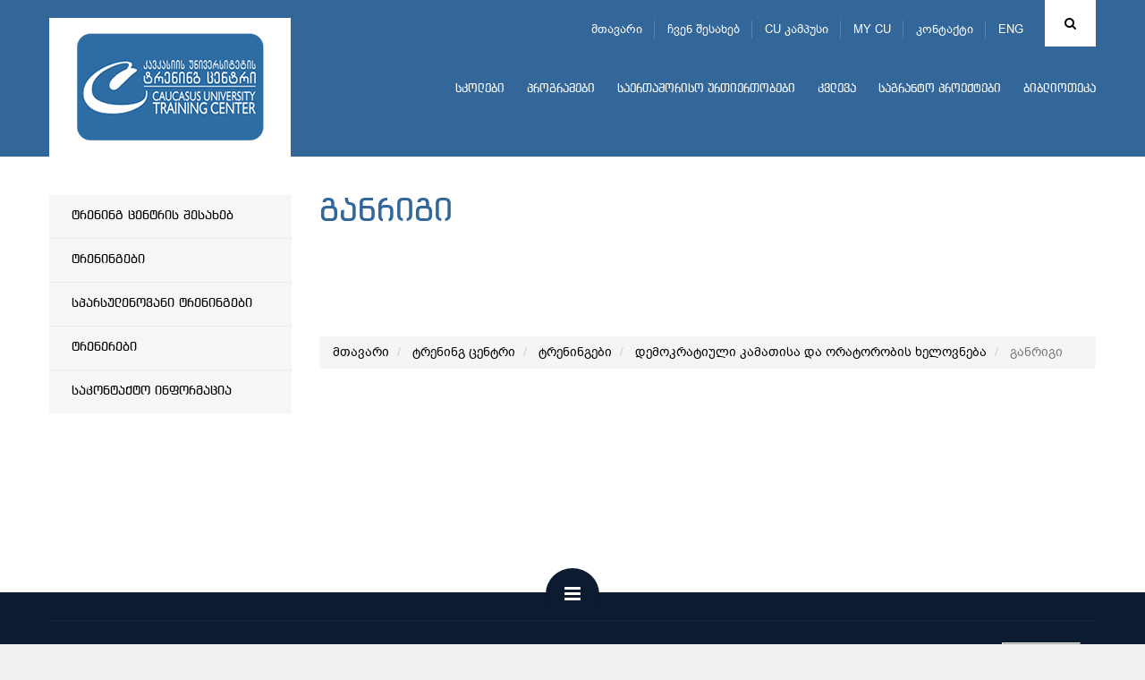

--- FILE ---
content_type: text/html; charset=UTF-8
request_url: https://cu.edu.ge/ka/training-center/trainings/art-democratic-argument-oratory/art-democratic-argument-oratory-schedule
body_size: 78663
content:
<!DOCTYPE html>
<html lang="ka">
<head>
<meta http-equiv="X-UA-Compatible" content="IE=edge">
<meta http-equiv="Content-Type" content="text/html; charset=utf-8">
<meta name="viewport" content="width=device-width, initial-scale=1">
<meta name="robots" content="index, follow">
<meta name="description" content="განრიგი">
<base href="https://cu.edu.ge/">
<meta property="og:url" content="https://cu.edu.ge/ka/training-center/trainings/art-democratic-argument-oratory/art-democratic-argument-oratory-schedule">
<meta property="og:type" content="Website">
<meta property="og:site_name" content="კავკასიის უნივერსიტეტი">
<meta property="og:title" content="განრიგი">
<meta property="og:description" content="განრიგი"/>
<meta property="og:image" content="https://cu.edu.ge/https://cu.edu.ge/assets/site/images/logo.png">
<meta property="og:image:height" content="">
<meta property="og:image:width" content="">
<title>განრიგი</title>
<link rel="canonical" href="https://cu.edu.ge/ka/training-center/trainings/art-democratic-argument-oratory/art-democratic-argument-oratory-schedule">
<link rel="alternate" hreflang="ka" href="https://cu.edu.ge/ka/training-center/trainings/art-democratic-argument-oratory/art-democratic-argument-oratory-schedule">
<link rel="alternate" hreflang="en" href="https://cu.edu.ge/en/training-center/trainings/art-democratic-argument-oratory/art-democratic-argument-oratory-schedule">
<link rel="shortcut icon" href="https://cu.edu.ge/assets/site/images/favicon.ico">
<link rel="stylesheet" href="https://cu.edu.ge/assets/site/css/bootstrap/bootstrap.min.css">
<link rel="stylesheet" media="all" href="https://cu.edu.ge/assets/site/css/general.css">
<link rel="stylesheet" media="all" href="https://cu.edu.ge/assets/site/css/ka.css?v=1">
<link rel="stylesheet" href="https://maxcdn.bootstrapcdn.com/font-awesome/4.6.3/css/font-awesome.min.css">
<link rel="stylesheet" href="https://cu.edu.ge/assets/js/fancybox/jquery.fancybox.css">
<script src="https://cu.edu.ge/assets/js/jquery-1.11.3.min.js"></script>
<!-- use jssor.slider.debug.js instead for debug -->
<script src="https://cu.edu.ge/assets/site/js/jssor/jssor.slider.debug.js"></script>
<!-- HTML5 Shim and Respond.js IE8 support of HTML5 elements and media queries -->
<!-- WARNING: Respond.js doesn't work if you view the page via file:// -->
<!--[if lt IE 9]>
    <script src="https://oss.maxcdn.com/html5shiv/3.7.2/html5shiv.min.js"></script>
    <script src="https://oss.maxcdn.com/respond/1.4.2/respond.min.js"></script>
<![endif]-->
<script src="https://cu.edu.ge/assets/site/js/jssor/jssor.slider.min.js"></script>
<!-- <script src="https://cu.edu.ge/assets/site/js/jssor/jssor.ctrl3.js"></script> -->
<script src="https://cu.edu.ge/assets/site/js/jquery.nicescroll.min.js"></script>
<script>
  (function(i,s,o,g,r,a,m){i['GoogleAnalyticsObject']=r;i[r]=i[r]||function(){
  (i[r].q=i[r].q||[]).push(arguments)},i[r].l=1*new Date();a=s.createElement(o),
  m=s.getElementsByTagName(o)[0];a.async=1;a.src=g;m.parentNode.insertBefore(a,m)
  })(window,document,'script','https://www.google-analytics.com/analytics.js','ga');

  ga('create', 'UA-19361255-1', 'auto');
  ga('send', 'pageview');

</script>
<!-- Google Tag Manager -->
<script>
(function(w,d,s,l,i){w[l]=w[l]||[];w[l].push({'gtm.start':
new Date().getTime(),event:'gtm.js'});var f=d.getElementsByTagName(s)[0],
j=d.createElement(s),dl=l!='dataLayer'?'&l='+l:'';j.async=true;j.src=
'https://www.googletagmanager.com/gtm.js?id='+i+dl;f.parentNode.insertBefore(j,f);
})(window,document,'script','dataLayer','GTM-598BW32');
</script>
<!-- End Google Tag Manager -->  
</head>
<body>
<!-- Google Tag Manager (noscript) -->
<noscript>
    <iframe src="https://www.googletagmanager.com/ns.html?id=GTM-598BW32" height="0" width="0" style="display:none;visibility:hidden"></iframe>
</noscript>
<!-- End Google Tag Manager (noscript) -->
    
<div id="root">
    <!-- LEFT MENU -->
<div id="left-menu" class="pull-left">
    <div class="menu">
        მენიუ
    </div>
    <ul class="">
        <li><a href="https://cu.edu.ge/ka">მთავარი</a></li>
        <li><a href="https://cu.edu.ge/ka/about-us">ჩვენ შესახებ</a></li>
        <li><a href="https://cu.edu.ge/ka/cu-campus-tour">CU კამპუსი</a></li>
        <li><a href="https://programs.cu.edu.ge/cu/login" target="_blanck">MY CU</a></li>
        <li><a href="https://cu.edu.ge/ka/contact">კონტაქტი</a></li>
    </ul>

    <ul class="nav navbar-nav">
        <li>
        <a href="https://cu.edu.ge/ka/schoolss">სკოლები</a>
        <div class="line"></div>
            </li>
        <li>
        <a href="https://cu.edu.ge/ka/programs">პროგრამები</a>
        <div class="line"></div>
            </li>
        <li>
        <a href="https://cu.edu.ge/ka/international-relations">საერთაშორისო ურთიერთობები</a>
        <div class="line"></div>
            </li>
        <li>
        <a href="https://cu.edu.ge/ka/survey">კვლევა</a>
        <div class="line"></div>
            </li>
        <li>
        <a href="https://cu.edu.ge/ka/grant-projects">საგრანტო პროექტები</a>
        <div class="line"></div>
            </li>
        <li>
        <a href="https://cu.edu.ge/library/library-page">ბიბლიოთეკა</a>
        <div class="line"></div>
            </li>
    </ul></div>
<!-- LEFT MENU END -->
<div id="search-block" class="collapse">
    <div class="container">
        <form action="https://cu.edu.ge/ka/search" method="get">
            <div class="input-group">
                <span class="input-group-btn">
                    <button id="search-btn" type="submit"></button>
                </span>
                <input type="text" name="q" id="search-input" class="form-control" placeholder="ძიება" data-trans="search">
            </div>
        </form>
    </div>
</div>
<!-- SEARCH END -->
<!-- header page -->
<a id="left-menu-toggle" nohref="#">
    <span class="bar1"></span>
    <span class="bar2"></span>
    <span class="bar3"></span>
</a>
<header id="header"  style="background-color:#336699"
        >
        <div class="header-top" >
        <div class="container">
            <div id="logo" class="pull-left">
                <a href="https://cu.edu.ge/ka"><img src="https://cu.edu.ge//files/logo/logo.png"></a>
            </div>
            <div class="brand-logo left">
                                    <a class="school-logo"
                       href="https://cu.edu.ge/ka">
                         <img
                                src="https://cu.edu.ge//files/logo/treining-logo.png"
                                class="img-responsive">                     </a>
                            </div>
            <div class="rtext right">
                <div id="top-menu">
                                            <div id="search" class="right ">
                            <a href="#search-block" id="search-toggle" class="fa fa-search cursor-pointer" data-toggle="collapse"></a>
                        </div>
                    

                                                    <div id="lang" class="right">
                                <ul>
                                                                            <li style="display:none">
                                            <a href="https://cu.edu.ge/ka/training-center/trainings/art-democratic-argument-oratory/art-democratic-argument-oratory-schedule">
                                                ENG
                                            </a>
                                        <!-- <ul>
                                                                                        <li style="display:none">
                                              <a href="https://cu.edu.ge/ka/training-center/trainings/art-democratic-argument-oratory/art-democratic-argument-oratory-schedule">EN</a>
                                            </li>
                                                                                        <li>
                                              <a href="https://cu.edu.ge/en/training-center/trainings/art-democratic-argument-oratory/art-democratic-argument-oratory-schedule">EN</a>
                                            </li>
                                                                                  </ul> -->
                                        </li>
                                                                            <li>
                                            <a href="https://cu.edu.ge/en/training-center/trainings/art-democratic-argument-oratory/art-democratic-argument-oratory-schedule">
                                                ENG
                                            </a>
                                        <!-- <ul>
                                                                                        <li style="display:none">
                                              <a href="https://cu.edu.ge/ka/training-center/trainings/art-democratic-argument-oratory/art-democratic-argument-oratory-schedule">EN</a>
                                            </li>
                                                                                        <li>
                                              <a href="https://cu.edu.ge/en/training-center/trainings/art-democratic-argument-oratory/art-democratic-argument-oratory-schedule">EN</a>
                                            </li>
                                                                                  </ul> -->
                                        </li>
                                                                    </ul>
                            </div>
                                                        <ul class="tmenu">
                                <li><a href="https://cu.edu.ge/ka">მთავარი</a></li>
                                <li><a href="https://cu.edu.ge/ka/about-us">ჩვენ შესახებ</a></li>
                                <li><a href="https://cu.edu.ge/ka/cu-campus-tour">CU კამპუსი</a></li>
                                <li><a href="https://programs.cu.edu.ge/cu/login" target="_blanck">MY CU</a></li>
                                <li><a href="https://cu.edu.ge/ka/contact">კონტაქტი</a></li>
                            </ul>
                        
                </div>
                                                    <div id="menu">
                        <div class="navbar navbar-inverse navbar-static-top">
                            <button class="navbar-toggle" data-toggle="collapse" data-target=".navHeaderCollapse"><span
                                        class="icon-bar"></span><span class="icon-bar"></span><span class="icon-bar"></span></button>
                                                            <div class="collapse navbar-collapse navHeaderCollapse">
                                    <ul class="nav navbar-nav">
        <li>
        <a href="https://cu.edu.ge/ka/schoolss">სკოლები</a>
        <div class="line"></div>
            </li>
        <li>
        <a href="https://cu.edu.ge/ka/programs">პროგრამები</a>
        <div class="line"></div>
            </li>
        <li>
        <a href="https://cu.edu.ge/ka/international-relations">საერთაშორისო ურთიერთობები</a>
        <div class="line"></div>
            </li>
        <li>
        <a href="https://cu.edu.ge/ka/survey">კვლევა</a>
        <div class="line"></div>
            </li>
        <li>
        <a href="https://cu.edu.ge/ka/grant-projects">საგრანტო პროექტები</a>
        <div class="line"></div>
            </li>
        <li>
        <a href="https://cu.edu.ge/library/library-page">ბიბლიოთეკა</a>
        <div class="line"></div>
            </li>
    </ul>                                </div>
                                                    </div>
                    </div>
                            </div>
                    </div>
    </div>
</header>
<!-- header end -->
        <main id="main">
        <div id="content"  class="inside" >
              <div class="container">
            <!-- left aside -->
<div id="left-aside" class="col-md-3">
  <div id="leftmenu" class="blue2">
    <ul>
                        <li >
                <a href="https://cu.edu.ge/ka/training-center/about-treining-center">
          ტრენინგ ცენტრის შესახებ
        </a>
                <!--  -->
      </li>
      
                        <li >
                <a href="https://cu.edu.ge/ka/training-center/trainings">
          ტრენინგები
        </a>
                <!--                 <ul class="submenu">
                                      <li>
                                              <a href="https://cu.edu.ge/ka/training-center/training-center/trainings/cu-hotel-management">
                          სასტუმროს საქმის მენეჯმენტი
                        </a>
                                          </li>
                                      <li>
                                              <a href="https://cu.edu.ge/ka/training-center/training-center/trainings/excel-training">
                          Excel 
                        </a>
                                          </li>
                                      <li>
                                              <a href="https://cu.edu.ge/ka/training-center/training-center/trainings/project-management">
                          პროექტების მართვა
                        </a>
                                          </li>
                                      <li>
                                              <a href="https://cu.edu.ge/ka/training-center/training-center/trainings/training-finance-management">
                          ფინანსების მართვა
                        </a>
                                          </li>
                                      <li>
                                              <a href="https://cu.edu.ge/ka/training-center/training-center/trainings/tr-hr">
                          ადამიანური კაპიტალის მართვა 
                        </a>
                                          </li>
                                      <li>
                                              <a href="https://cu.edu.ge/ka/training-center/training-center/trainings/efekturi-menejmentis-dziritadi-gamotsvevebi">
                          ეფექტური მენეჯმენტის ძირითადი გამოწვევები
                        </a>
                                          </li>
                                      <li>
                                              <a href="https://cu.edu.ge/ka/training-center/training-center/trainings/tr3">
                          ფინანსური მოდელირება ექსელის გამოყენებით
                        </a>
                                          </li>
                                      <li>
                                              <a href="https://cu.edu.ge/ka/training-center/training-center/trainings/tr-hr-btm">
                          ადამიანური რესურსების მართვა (ბათუმი)
                        </a>
                                          </li>
                                      <li>
                                              <a href="https://cu.edu.ge/ka/training-center/training-center/trainings/accounting">
                          მენეჯერული აღრიცხვა
                        </a>
                                          </li>
                                      <li>
                                              <a href="https://cu.edu.ge/ka/training-center/training-center/trainings/cutc-corp-sales">
                          ეფექტური კომუნიკაცია - კორპორატიული გაყიდვების წარმატების საიდუმლო
                        </a>
                                          </li>
                                      <li>
                                              <a href="https://cu.edu.ge/ka/training-center/training-center/trainings/cutc-ifrs">
                          IFRS-ს სტანდარტების სპეციალური კურსი
                        </a>
                                          </li>
                                      <li>
                                              <a href="https://cu.edu.ge/ka/training-center/training-center/trainings/cutc-firesafety">
                          სახანძრო უსაფრთხოება
                        </a>
                                          </li>
                                      <li>
                                              <a href="https://cu.edu.ge/ka/training-center/training-center/trainings/cutc-ifrc">
                          IFRS სტანდარტების პრაქტიკული კურსი
                        </a>
                                          </li>
                                      <li>
                                              <a href="https://cu.edu.ge/ka/training-center/training-center/trainings/cutc-film-form-drama">
                          ფილმის ფორმა და დრამატურგია
                        </a>
                                          </li>
                                      <li>
                                              <a href="https://cu.edu.ge/ka/training-center/training-center/trainings/cutc-food-safety">
                          სურსათის უვნებლობის მენეჯმენტის ტრენინგი
                        </a>
                                          </li>
                                      <li>
                                              <a href="https://cu.edu.ge/ka/training-center/training-center/trainings/cutc-marketing-plan">
                          ციფრული და სოციალური მედია მარკეტინგული კამპანიების დაგეგმვა, განხორციელება და ანალიზი
                        </a>
                                          </li>
                                      <li>
                                              <a href="https://cu.edu.ge/ka/training-center/training-center/trainings/cutc-marketing">
                          მარკეტინგის მართვა 
                        </a>
                                          </li>
                                      <li>
                                              <a href="https://cu.edu.ge/ka/training-center/training-center/trainings/cutc-logistic">
                          ლოგისტიკისა და მიწოდების ჯაჭვის მენეჯმენტი
                        </a>
                                          </li>
                                      <li>
                                              <a href="https://cu.edu.ge/ka/training-center/training-center/trainings/cu-treningi-english">
                          ზოგადი ინგლისური ენის ინტენსიური კურსი
                        </a>
                                          </li>
                                      <li>
                                              <a href="https://cu.edu.ge/ka/training-center/training-center/trainings/georgian-language-cutc">
                           دوره آموزش زبان گرجی برای فارسی زبانان
                        </a>
                                          </li>
                                      <li>
                                              <a href="https://cu.edu.ge/ka/training-center/training-center/trainings/english-iran">
                          عنوان دوره: مکالمه زبان انگلیسی برای فارسی زبانان
                        </a>
                                          </li>
                                      <li>
                                              <a href="https://cu.edu.ge/ka/training-center/training-center/trainings/dorh-mozsh-zb-n-rg-br-f-rs-zb-n-n">
                          دوره آموزش زبان گرجی برای فارسی زبانان
                        </a>
                                          </li>
                                      <li>
                                              <a href="https://cu.edu.ge/ka/training-center/training-center/trainings/tod-h-ta2">
                          A2 دوره آموزش زبان گرجی برای فارسی زبانان در سطح 
                        </a>
                                          </li>
                                      <li>
                                              <a href="https://cu.edu.ge/ka/training-center/training-center/trainings/n-dr-sthea1">
                          A1 دوره آموزش زبان انگلیسی برای فارسی زبانان در سطح 
                        </a>
                                          </li>
                                      <li>
                                              <a href="https://cu.edu.ge/ka/training-center/training-center/trainings/orh-mozsha2">
                          A2 دوره آموزش زبان انگلیسی برای فارسی زبانان در سطح 
                        </a>
                                          </li>
                                      <li>
                                              <a href="https://cu.edu.ge/ka/training-center/training-center/trainings/cutc-restaurant-management">
                          სარესტორნო საქმის მენეჯმენტი
                        </a>
                                          </li>
                                      <li>
                                              <a href="https://cu.edu.ge/ka/training-center/training-center/trainings/rusuni-enis-shemstsavleli-kursi-sparsulenovanebistvis">
                          دوره آموزش زبان روسی برای فارسی زبانان  سطح مقدماتی 
                        </a>
                                          </li>
                                      <li>
                                              <a href="https://cu.edu.ge/ka/training-center/training-center/trainings/dorh-m-d-br-orod-bh-d-nsh-h">
                          دوره آمادگی برای ورود به دانشگاه 
                        </a>
                                          </li>
                                      <li>
                                              <a href="https://cu.edu.ge/ka/training-center/training-center/trainings/dorh-mozsh-zb-n-n-l-s-br-f-rs-zb-n-n-dr-sth-b1">
                          B1 دوره آموزش زبان انگلیسی برای فارسی زبانان در سطح 
                        </a>
                                          </li>
                                      <li>
                                              <a href="https://cu.edu.ge/ka/training-center/training-center/trainings/b2-dorh-mozsh-zb-n-n-l-s-br-f-rs-zb-n-n-dr-sth">
                          B2 دوره آموزش زبان انگلیسی برای فارسی زبانان در سطح 
                        </a>
                                          </li>
                                      <li>
                                              <a href="https://cu.edu.ge/ka/training-center/training-center/trainings/communicative-english-course-persian-speakers">
                          دوره آموزش زبان انگلیسی برای فارسی زبانان در سطح C1
                        </a>
                                          </li>
                                      <li>
                                              <a href="https://cu.edu.ge/ka/training-center/training-center/trainings/hospital-management">
                          ჰოსპიტალური მენეჯმენტი
                        </a>
                                          </li>
                                      <li>
                                              <a href="https://cu.edu.ge/ka/training-center/training-center/trainings/hotel-reception-online-training-accommodation-management">
                          სასტუმროს მიღება-განთავსების მენეჯმენტის ტრენინგი
                        </a>
                                          </li>
                                      <li>
                                              <a href="https://cu.edu.ge/ka/training-center/training-center/trainings/hotel-cleaning-management">
                          სასტუმროს დასუფთავების მენეჯმენტის  ტრენინგი
                        </a>
                                          </li>
                                      <li>
                                              <a href="https://cu.edu.ge/ka/training-center/training-center/trainings/online-sales-management-training">
                          გაყიდვების მენეჯმენტი
                        </a>
                                          </li>
                                      <li>
                                              <a href="https://cu.edu.ge/ka/training-center/training-center/trainings/human-resource-management-training-online">
                          სასტუმროს ადამიანური რესურსების მართვის  ტრენინგი
                        </a>
                                          </li>
                                      <li>
                                              <a href="https://cu.edu.ge/ka/training-center/training-center/trainings/hotel-4">
                          სასტუმრო #4
                        </a>
                                          </li>
                                      <li>
                                              <a href="https://cu.edu.ge/ka/training-center/training-center/trainings/hotel-5">
                          სასტუმრო #5
                        </a>
                                          </li>
                                      <li>
                                              <a href="https://cu.edu.ge/ka/training-center/training-center/trainings/georgian-course-a2">
                          دوره آموزش زبان گرجی برای فارسی زبانان در سطح A2+
                        </a>
                                          </li>
                                      <li>
                                              <a href="https://cu.edu.ge/ka/training-center/training-center/trainings/occupational-safety-management-risk-assessment">
                          შრომის უსაფრთხოების მენეჯმენტი და რისკების შეფასება - ონლაინ ტრენინგი
                        </a>
                                          </li>
                                      <li>
                                              <a href="https://cu.edu.ge/ka/training-center/training-center/trainings/communicative-english-course-persian-speakers-b2">
                          B2+ دوره آموزش زبان انگلیسی برای فارسی زبانان در سطح 
                        </a>
                                          </li>
                                      <li>
                                              <a href="https://cu.edu.ge/ka/training-center/training-center/trainings/protocol-etiquette">
                          პროტოკოლი და ეტიკეტი
                        </a>
                                          </li>
                                      <li>
                                              <a href="https://cu.edu.ge/ka/training-center/training-center/trainings/art-democratic-argument-oratory">
                          დემოკრატიული კამათისა და ორატორობის ხელოვნება
                        </a>
                                          </li>
                                      <li>
                                              <a href="https://cu.edu.ge/ka/training-center/training-center/trainings/practical-branding-from-idea-communications">
                          პრაქტიკული ბრენდინგი: იდეიდან - კომუნიკაციამდე  
                        </a>
                                          </li>
                                      <li>
                                              <a href="https://cu.edu.ge/ka/training-center/training-center/trainings/service-process-management-managers">
                          მომსახურების პროცესის მართვა წინა ხაზის მენეჯერებისათვის - ონლაინ ტრენინგი
                        </a>
                                          </li>
                                      <li>
                                              <a href="https://cu.edu.ge/ka/training-center/training-center/trainings/financial-accounting-online-training">
                          ფინანსური აღრიცხვა 	
                        </a>
                                          </li>
                                      <li>
                                              <a href="https://cu.edu.ge/ka/training-center/training-center/trainings/ifrs-sme">
                          მსს ფასს (IFRS for SME)   
                        </a>
                                          </li>
                                      <li>
                                              <a href="https://cu.edu.ge/ka/training-center/training-center/trainings/certified-food-safety-batumi">
                          სურსათის უვნებლობის სერტიფიცირებული ტრენინგი
                        </a>
                                          </li>
                                      <li>
                                              <a href="https://cu.edu.ge/ka/training-center/training-center/trainings/covid-19-pandemic-infection">
                          COVID&ndash;19 პანდემია და ინფექციის კონტროლი სამედიცინო დაწესებულებაში
                        </a>
                                          </li>
                                      <li>
                                              <a href="https://cu.edu.ge/ka/training-center/training-center/trainings/incoterms-2020">
                          ინკოტერმსი 2020
                        </a>
                                          </li>
                                      <li>
                                              <a href="https://cu.edu.ge/ka/training-center/training-center/trainings/interieris-dizaini">
                          ინტერიერის დიზაინი
                        </a>
                                          </li>
                                      <li>
                                              <a href="https://cu.edu.ge/ka/training-center/training-center/trainings/management-2021">
                          მენეჯმენტი 2021
                        </a>
                                          </li>
                                      <li>
                                              <a href="https://cu.edu.ge/ka/training-center/training-center/trainings/management-medical-institutions">
                           სამედიცინო დაწესებულებების მენეჯმენტი
                        </a>
                                          </li>
                                      <li>
                                              <a href="https://cu.edu.ge/ka/training-center/training-center/trainings/security-management-oil-gas">
                          უსაფრთხოების მენეჯმენტი Oil &amp; Gas და მაღალი რისკის სექტორში
                        </a>
                                          </li>
                                      <li>
                                              <a href="https://cu.edu.ge/ka/training-center/training-center/trainings/kartuli-enis-shemstsavleli-kursi-done-b1">
                          دوره آموزش زبان گرجی برای فارسی زباناندر سطح b1
                        </a>
                                          </li>
                                      <li>
                                              <a href="https://cu.edu.ge/ka/training-center/training-center/trainings/shromis-usafrtkhoebis-spetsialistis-momzadebis-akreditebuli-programa">
                          შრომის უსაფრთხოების სპეციალისტის მომზადების აკრედიტებული პროგრამა
                        </a>
                                          </li>
                                      <li>
                                              <a href="https://cu.edu.ge/ka/training-center/training-center/trainings/brand-social-media">
                          ბრენდის მშენებლობა სოციალურ მედიაში
                        </a>
                                          </li>
                                      <li>
                                              <a href="https://cu.edu.ge/ka/training-center/training-center/trainings/python">
                          Python დაპროგრამების ენა
                        </a>
                                          </li>
                                      <li>
                                              <a href="https://cu.edu.ge/ka/training-center/training-center/trainings/training-systematic-thinking">
                          სისტემური აზროვნება მართვაში
                        </a>
                                          </li>
                                      <li>
                                              <a href="https://cu.edu.ge/ka/training-center/training-center/trainings/training-critical-thinking">
                          კრიტიკული და სისტემური აზროვნება განათლებაში
                        </a>
                                          </li>
                                      <li>
                                              <a href="https://cu.edu.ge/ka/training-center/training-center/trainings/office-management-administration">
                          ოფისის მართვა - ადმინისტრირება
                        </a>
                                          </li>
                                      <li>
                                              <a href="https://cu.edu.ge/ka/training-center/training-center/trainings/basics-of-infection-control-in-dental-clinics">
                          ინფექციის კონტროლის საფუძვლები სტომატოლოგიურ კლინიკებში
                        </a>
                                          </li>
                                      <li>
                                              <a href="https://cu.edu.ge/ka/training-center/training-center/trainings/cutc-ios-develppment-training">
                          iOS პროგრამირება
                        </a>
                                          </li>
                                      <li>
                                              <a href="https://cu.edu.ge/ka/training-center/training-center/trainings/invest-like-a-pro-principles-and-practices">
                          ისწავლე ინვესტირება პროფესიონალივით: პრინციპები და პრაქტიკული რჩევები  
                        </a>
                                          </li>
                                      <li>
                                              <a href="https://cu.edu.ge/ka/training-center/training-center/trainings/certificate-program-on-anti-money-laundering-aml-measures">
                          ფულის გათეთრების აღკვეთის ღონისძიებების შემსწავლელი სასერტიფიკატო კურსი
                        </a>
                                          </li>
                                  </ul>
               -->
      </li>
      
                        <li >
                <a href="https://cu.edu.ge/ka/training-center/treningebi">
          სპარსულენოვანი ტრენინგები
        </a>
                <!--  -->
      </li>
      
                        <li >
                <a href="https://cu.edu.ge/ka/training-center/trainers">
          ტრენერები
        </a>
                <!--                 <ul class="submenu">
                                      <li>
                                              <a href="https://cu.edu.ge/ka/training-center/training-center/trainers/trainers-datukishvili">
                          გიორგი დათუკიშვილი
                        </a>
                                          </li>
                                      <li>
                                              <a href="https://cu.edu.ge/ka/training-center/training-center/trainers/trainers-nozadze">
                          ლიკა ნოზაძე
                        </a>
                                          </li>
                                      <li>
                                              <a href="https://cu.edu.ge/ka/training-center/training-center/trainers/cutc-ekaterine-burkadze">
                          ეკატერინე ბურკაძე
                        </a>
                                          </li>
                                      <li>
                                              <a href="https://cu.edu.ge/ka/training-center/training-center/trainers/cutc-nino-giorgadze">
                          ნინო გორგაძე
                        </a>
                                          </li>
                                      <li>
                                              <a href="https://cu.edu.ge/ka/training-center/training-center/trainers/cutc-mariam-gabisonia">
                          მარიამ გაბისონია
                        </a>
                                          </li>
                                      <li>
                                              <a href="https://cu.edu.ge/ka/training-center/training-center/trainers/cutc-giorgidoborjginidze">
                          გიორგი დობორჯგინიძე 
                        </a>
                                          </li>
                                      <li>
                                              <a href="https://cu.edu.ge/ka/training-center/training-center/trainers/amin-nagelyani">
                          ამინ ნაგელიანი
                        </a>
                                          </li>
                                      <li>
                                              <a href="https://cu.edu.ge/ka/training-center/training-center/trainers/aghdasi-lkhchi">
                          ანისა აღდასიილხჩი
                        </a>
                                          </li>
                                      <li>
                                              <a href="https://cu.edu.ge/ka/training-center/training-center/trainers/elene-jgarkava">
                          ელენე ჯღარკავა
                        </a>
                                          </li>
                                      <li>
                                              <a href="https://cu.edu.ge/ka/training-center/training-center/trainers/giorgi-kurashvili">
                          გიორგი ყურაშვილი
                        </a>
                                          </li>
                                      <li>
                                              <a href="https://cu.edu.ge/ka/training-center/training-center/trainers/oksana-khodin">
                          ოქსანა ხოდინ
                        </a>
                                          </li>
                                      <li>
                                              <a href="https://cu.edu.ge/ka/training-center/training-center/trainers/khatuna-tugushi">
                          ხათუნა ტუღუში
                        </a>
                                          </li>
                                      <li>
                                              <a href="https://cu.edu.ge/ka/training-center/training-center/trainers/giorgi-berechikidze">
                           გიორგი ბერეჩიკიძე
                        </a>
                                          </li>
                                      <li>
                                              <a href="https://cu.edu.ge/ka/training-center/training-center/trainers/andria-kurasbediani">
                          ანდრია ქურასბედიანი
                        </a>
                                          </li>
                                      <li>
                                              <a href="https://cu.edu.ge/ka/training-center/training-center/trainers/nino-pataridze">
                          ნინო პატარიძე
                        </a>
                                          </li>
                                      <li>
                                              <a href="https://cu.edu.ge/ka/training-center/training-center/trainers/ilia-saganelidze">
                          ილია საგანელიძე
                        </a>
                                          </li>
                                      <li>
                                              <a href="https://cu.edu.ge/ka/training-center/training-center/trainers/nodar-javakhishvili-toreli">
                          ნოდარ ჯავახიშვილი - თორელი
                        </a>
                                          </li>
                                      <li>
                                              <a href="https://cu.edu.ge/ka/training-center/training-center/trainers/sophio-katamidze">
                          სოფიო ქათამიძე
                        </a>
                                          </li>
                                      <li>
                                              <a href="https://cu.edu.ge/ka/training-center/training-center/trainers/ketevan-alimbarashvili">
                          ქეთევან ალიმბარაშვილი
                        </a>
                                          </li>
                                      <li>
                                              <a href="https://cu.edu.ge/ka/training-center/training-center/trainers/vika-sharia">
                          ვიკა შარია
                        </a>
                                          </li>
                                      <li>
                                              <a href="https://cu.edu.ge/ka/training-center/training-center/trainers/shota-chinhaladze">
                          შოთა ჩინჩალაძე
                        </a>
                                          </li>
                                  </ul>
               -->
      </li>
      
                        <li >
                <a href="https://cu.edu.ge/ka/training-center/contact-training-center">
          საკონტაქტო ინფორმაცია
        </a>
                <!--  -->
      </li>
      
          </ul>
  </div>
</div>
<!-- left aside end -->
    
    <!-- right aside -->
    <div id="right-aside"  class="col-md-9" >
        <div class="page-title">
            <h2 class="">
              განრიგი
            </h2>
        </div>

                    <!--  -->

<div class="text">
	<div class="mush">
		
	</div>

        
</div>

        

        <div class="clear"></div>
                    <div id="breadcrumb" style="padding-top:85px;">
                <nav>
    <ul class="breadcrumb">
	    <li><a href="https://cu.edu.ge/ka">მთავარი</a></li>
		    	    <li>
                    <a href="https://cu.edu.ge/ka/training-center">
                        ტრენინგ ცენტრი
                    </a>
                </li>
	    	    <li>
                    <a href="https://cu.edu.ge/ka/training-center/trainings">
                        ტრენინგები
                    </a>
                </li>
	    	    <li>
                    <a href="https://cu.edu.ge/ka/training-center/trainings/art-democratic-argument-oratory">
                        დემოკრატიული კამათისა და ორატორობის ხელოვნება
                    </a>
                </li>
	    	    <li class="active">
                        განრიგი
                </li>
	    	    </ul>
</nav>
            </div>
            <!-- #breadcrumb -->
        
    </div>
    <!-- right aside end -->
  </div>

        </div>
        <!-- #content -->
    </main>
    <!-- #main -->
</div>
<!-- #root -->
<div class="clear"></div>
<div id="footer">
  <div class="container fix">
    <div class="close-bar ctext bd100">
      <a data-toggle="collapse" href="#fmenu">
        <i class="fa fa-bars" aria-hidden="true"></i>
      </a>
    </div>

    <div id="fmenu" class="fix collapse"><!--  panel-collapse collapse -->
                  <div class="col-md-3">
            <div class="list2">
              <h4>
                ჩვენ შესახებ
              </h4>
              <hr>
                              <ul>
                                                            <li>
                      <a href="https://cu.edu.ge/ka/about-us/about-the-university">უნივერსიტეტის შესახებ</a>
                    </li>
                                                            <li>
                      <a href="https://cu.edu.ge/ka/about-us/management">მმართველობა</a>
                    </li>
                                                            <li>
                      <a href="https://cu.edu.ge/ka/about-us/legal-documents">ნორმატიული დოკუმენტები</a>
                    </li>
                                                            <li>
                      <a href="https://cu.edu.ge/ka/about-us/photogallery">ფოტოგალერეა</a>
                    </li>
                                                            <li>
                      <a href="https://cu.edu.ge/ka/about-us/development-plan-cu">სტრატეგიული განვითარება</a>
                    </li>
                                                            <li>
                      <a href="https://cu.edu.ge/ka/about-us/cu-annual-report">წლიური ანგარიშები</a>
                    </li>
                                                            <li>
                      <a href="https://cu.edu.ge/ka/about-us/cu-campus">CU კამპუსი</a>
                    </li>
                                                                                                          <li>
                      <a href="https://cu.edu.ge/ka/about-us/sdg-policy">მდგრადობის პოლიტიკა</a>
                    </li>
                                      <li>
                      <a href="https://cu.edu.ge/ka/academic-calendar">
                        აკადემიური კალენდარი
                      </a>
                    </li>
                    <li>
                      <a href="https://cu.edu.ge/ka/vacancy">
                        ვაკანსიები და ტენდერები
                      </a>
                    </li>
                    <li>
                      <a href="https://cu.edu.ge/ka/academic-staff-competiotion-results">
                        აკადემიური პერსონალის კონკურსის შედეგები
                      </a>
                    </li>
                </ul>
                          </div>
          </div>
        
        <div class="col-md-3">
        <div class="list2">
          <h4>
            სკოლები
          </h4>
          <hr><ul><li>
                  <a href="https://cu.edu.ge/ka/schoolss/business-school">ბიზნესის სკოლა</a>
                </li><li>
                  <a href="https://cu.edu.ge/ka/schoolss/school-of-law">სამართლის სკოლა</a>
                </li><li>
                  <a href="https://cu.edu.ge/ka/schoolss/csm">მედიის სკოლა</a>
                </li><li>
                  <a href="https://cu.edu.ge/ka/schoolss/cst">ტექნოლოგიების სკოლა</a>
                </li><li>
                  <a href="https://cu.edu.ge/ka/schoolss/architect-design-school-of-caucasus">არქიტექტურისა და დიზაინის სკოლა</a>
                </li><li>
                  <a href="https://cu.edu.ge/ka/schoolss/csg">სახელმწიფო მართვის სკოლა</a>
                </li><li>
                  <a href="https://cu.edu.ge/ka/schoolss/csh">ჰუმანიტარულ და სოციალურ  მეცნიერებათა სკოლა</a>
                </li><li>
                  <a href="https://cu.edu.ge/ka/schoolss/cts">ტურიზმის სკოლა</a>
                </li><li>
                  <a href="https://cu.edu.ge/ka/schoolss/chs">მედიცინის სკოლა</a>
                </li><li>
                  <a href="https://cu.edu.ge/ka/schoolss/cse">ეკონომიკის სკოლა</a>
                </li><li>
                  <a href="https://cu.edu.ge/ka/schoolss/ces">კავკასიის განათლების სკოლა</a>
                </li></ul></div>
      </div>
        <div class="col-md-3">
        <div class="list2">
          <h4>
            საგრანტო პროექტები
          </h4>
          <hr><ul><li>
                  <a href="https://cu.edu.ge/ka/grant-projects/cu-grant-projects-news">სიახლეები</a>
                </li><li>
                  <a href="https://cu.edu.ge/ka/grant-projects/anonsebi">ანონსები</a>
                </li><li>
                  <a href="https://cu.edu.ge/ka/grant-projects/about-us-grant-projects">ჩვენ შესახებ</a>
                </li><li>
                  <a href="https://cu.edu.ge/ka/grant-projects/competitions-grant-project">კონკურსები</a>
                </li><li>
                  <a href="https://cu.edu.ge/ka/grant-projects/cu-grant-project-rule">საგრანტო განაცხადის წარმოდგენის წესი</a>
                </li><li>
                  <a href="https://cu.edu.ge/ka/grant-projects/ongoing-projects">მიმდინარე პროექტები</a>
                </li><li>
                  <a href="https://cu.edu.ge/ka/grant-projects/implemented-projects">დასრულებული პროექტები</a>
                </li><li>
                  <a href="https://cu.edu.ge/ka/grant-projects/key-donors">დონორები</a>
                </li><li>
                  <a href="https://cu.edu.ge/ka/grant-projects/contact-grant">საკონტაქტო ინფორმაცია</a>
                </li></ul></div>
      </div>
        <div class="col-md-3">
        <div class="list2">
          <h4>
            საერთაშორისო ურთიერთობები
          </h4>
          <hr><ul><li>
                  <a href="https://cu.edu.ge/ka/international-relations/international-dep-news">სიახლეები</a>
                </li><li>
                  <a href="https://cu.edu.ge/ka/international-relations/international-about-us">ჩვენ შესახებ</a>
                </li><li>
                  <a href="https://cu.edu.ge/ka/international-relations/cu-ir-call">კონკურსები და სტიპენდიები</a>
                </li><li>
                  <a href="https://cu.edu.ge/ka/international-relations/inernational-cooperation">საერთაშორისო თანამშრომლობა</a>
                </li><li>
                  <a href="https://cu.edu.ge/ka/international-relations/study-abroad">Bilateral გაცვლითი</a>
                </li><li>
                  <a href="https://cu.edu.ge/ka/international-relations/erasmus-st">ერაზმუს+</a>
                </li><li>
                  <a href="https://cu.edu.ge/cu-international-students">ხარისხის მაძიებელი სტუდენტები</a>
                </li><li>
                  <a href="https://cu.edu.ge/ka/international-relations/internationalrankings">საერთაშორისო რეიტინგები </a>
                </li><li>
                  <a href="https://cu.edu.ge/ka/international-relations/international-accreditations">საერთაშორისო აკრედიტაციები </a>
                </li><li>
                  <a href="https://cu.edu.ge/ka/international-relations/cucampus-fr">CU კამპუსი</a>
                </li><li>
                  <a href="https://cu.edu.ge/ka/international-relations/cu-ir-staff-week">International Staff Week, Fall 2026</a>
                </li><li>
                  <a href="https://cu.edu.ge/ka/international-relations/cu-fr-contact-information">საკონტაქტო ინფორმაცია</a>
                </li></ul></div>
      </div>
        <div class="clear"></div>
        <div class="col-md-3">
        <div class="list2">
          <h4>
            პროგრამები
          </h4>
          <hr><ul><li>
                  <a href="https://cu.edu.ge/ka/programs/bachelor-cu">საბაკალავრო პროგრამები</a>
                </li><li>
                  <a href="https://cu.edu.ge/ka/programs/diplomirebuli-medikosis-ertsafekhuriani-programa"> დიპლომირებული მედიკოსის ერთსაფეხურიანი პროგრამა ინგლისურენოვანი</a>
                </li><li>
                  <a href="https://cu.edu.ge/ka/programs/graduate-programs-cu">სამაგისტრო პროგრამები</a>
                </li><li>
                  <a href="https://cu.edu.ge/ka/programs/phd-cu">სადოქტორო პროგრამები</a>
                </li><li>
                  <a href="https://cu.edu.ge/ka/programs/cu-education-fee">სწავლის საფასური</a>
                </li><li>
                  <a href="https://cu.edu.ge/ka/programs/cu-academic-calendar">აკადემიური კალენდარი</a>
                </li><li>
                  <a href="https://cu.edu.ge/ka/programs/program-catalogue-cu">პროგრამების კატალოგი</a>
                </li></ul></div>
      </div>
        <div class="col-md-3">
        <div class="list2">
          <h4>
            კვლევა
          </h4>
          <hr><ul><li>
                  <a href="https://cu.edu.ge/ka/survey/research-about-us">ჩვენ შესახებ</a>
                </li><li>
                  <a href="https://cu.edu.ge/ka/survey/reasearch-news">სიახლეები</a>
                </li><li>
                  <a href="https://cu.edu.ge/ka/survey/projects">პროექტები</a>
                </li><li>
                  <a href="https://cu.edu.ge/ka/survey/publications">პუბლიკაციები</a>
                </li><li>
                  <a href="https://cu.edu.ge/ka/survey/sametsniero-zhurnali">ჟურნალი  ჯანდაცვის პოლიტიკა, ეკონომიკა და სოციოლოგია</a>
                </li><li>
                  <a href="https://cu.edu.ge/ka/survey/conferences">კონფერენციები</a>
                </li><li>
                  <a href="https://cu.edu.ge/ka/survey/2025-international-conference">2025 წლის საერთაშორისო კონფერენცია</a>
                </li><li>
                  <a href="https://cu.edu.ge/ka/survey/international-scientific-conference-science-for-sustainable-development-2024">საერთაშორისო სამეცნიერო კონფერენცია</a>
                </li><li>
                  <a href="https://cu.edu.ge/ka/survey/academic-writing-center">აკადემიური წერის ცენტრი</a>
                </li><li>
                  <a href="https://cu.edu.ge/ka/survey/nato-research-center">ნატო-ს კვლევითი ცენტრი</a>
                </li><li>
                  <a href="https://cu.edu.ge/ka/survey/research-contact">საკონტაქტო ინფორმაცია</a>
                </li></ul></div>
      </div>

        <!--                     <div class="col-md-3">
            <div class="list2">
              <h4>
                სკოლები
              </h4>
              <hr>
                              <ul>
                                      <li>
                      <a href="https://cu.edu.ge/ka/schoolss/business-school">ბიზნესის სკოლა</a>
                    </li>
                                      <li>
                      <a href="https://cu.edu.ge/ka/schoolss/school-of-law">სამართლის სკოლა</a>
                    </li>
                                      <li>
                      <a href="https://cu.edu.ge/ka/schoolss/csm">მედიის სკოლა</a>
                    </li>
                                      <li>
                      <a href="https://cu.edu.ge/ka/schoolss/cst">ტექნოლოგიების სკოლა</a>
                    </li>
                                      <li>
                      <a href="https://cu.edu.ge/ka/schoolss/csg">სახელმწიფო მართვის სკოლა</a>
                    </li>
                                      <li>
                      <a href="https://cu.edu.ge/ka/schoolss/csh">ჰუმანიტარულ და სოციალურ  მეცნიერებათა სკოლა</a>
                    </li>
                                      <li>
                      <a href="https://cu.edu.ge/ka/schoolss/cts">ტურიზმის სკოლა</a>
                    </li>
                                      <li>
                      <a href="https://cu.edu.ge/ka/schoolss/chs">მედიცინის სკოლა</a>
                    </li>
                                      <li>
                      <a href="https://cu.edu.ge/ka/schoolss/cse">ეკონომიკის სკოლა</a>
                    </li>
                                      <li>
                      <a href="https://cu.edu.ge/ka/schoolss/ces">კავკასიის განათლების სკოლა</a>
                    </li>
                                      <li>
                      <a href="https://cu.edu.ge/ka/schoolss/architect-design-school-of-caucasus">არქიტექტურისა და დიზაინის სკოლა</a>
                    </li>
                                  </ul>
                          </div>
          </div>
                    <div class="col-md-3">
            <div class="list2">
              <h4>
                პროგრამები
              </h4>
              <hr>
                              <ul>
                                      <li>
                      <a href="https://cu.edu.ge/ka/programs/bachelor-cu">საბაკალავრო პროგრამები</a>
                    </li>
                                      <li>
                      <a href="https://cu.edu.ge/ka/programs/graduate-programs-cu">სამაგისტრო პროგრამები</a>
                    </li>
                                      <li>
                      <a href="https://cu.edu.ge/ka/programs/phd-cu">სადოქტორო პროგრამები</a>
                    </li>
                                      <li>
                      <a href="https://cu.edu.ge/ka/programs/program-catalogue-cu">პროგრამების კატალოგი</a>
                    </li>
                                      <li>
                      <a href="https://cu.edu.ge/ka/programs/cu-education-fee">სწავლის საფასური</a>
                    </li>
                                      <li>
                      <a href="https://cu.edu.ge/ka/programs/cu-academic-calendar">აკადემიური კალენდარი</a>
                    </li>
                                      <li>
                      <a href="https://cu.edu.ge/ka/programs/diplomirebuli-medikosis-ertsafekhuriani-programa"> დიპლომირებული მედიკოსის ერთსაფეხურიანი პროგრამა ინგლისურენოვანი</a>
                    </li>
                                  </ul>
                          </div>
          </div>
                    <div class="col-md-3">
            <div class="list2">
              <h4>
                საერთაშორისო ურთიერთობები
              </h4>
              <hr>
                              <ul>
                                      <li>
                      <a href="https://cu.edu.ge/ka/international-relations/study-abroad">Bilateral გაცვლითი</a>
                    </li>
                                      <li>
                      <a href="https://cu.edu.ge/ka/international-relations/erasmus-st">ერაზმუს+</a>
                    </li>
                                      <li>
                      <a href="https://cu.edu.ge/ka/international-relations/international-about-us">ჩვენ შესახებ</a>
                    </li>
                                      <li>
                      <a href="https://cu.edu.ge/ka/international-relations/inernational-cooperation">საერთაშორისო თანამშრომლობა</a>
                    </li>
                                      <li>
                      <a href="https://cu.edu.ge/ka/international-relations/cu-ir-call">კონკურსები და სტიპენდიები</a>
                    </li>
                                      <li>
                      <a href="https://cu.edu.ge/ka/international-relations/internationalrankings">საერთაშორისო რეიტინგები </a>
                    </li>
                                      <li>
                      <a href="https://cu.edu.ge/ka/international-relations/international-accreditations">საერთაშორისო აკრედიტაციები </a>
                    </li>
                                      <li>
                      <a href="https://cu.edu.ge/ka/international-relations/cucampus-fr">CU კამპუსი</a>
                    </li>
                                      <li>
                      <a href="https://cu.edu.ge/ka/international-relations/cu-fr-contact-information">საკონტაქტო ინფორმაცია</a>
                    </li>
                                      <li>
                      <a href="https://cu.edu.ge/ka/international-relations/degree-seeking-students-international">ხარისხის მაძიებელი სტუდენტები</a>
                    </li>
                                      <li>
                      <a href="https://cu.edu.ge/ka/international-relations/international-dep-news">სიახლეები</a>
                    </li>
                                      <li>
                      <a href="https://cu.edu.ge/ka/international-relations/cu-ir-staff-week">International Staff Week, Fall 2026</a>
                    </li>
                                  </ul>
                          </div>
          </div>
                    <div class="col-md-3">
            <div class="list2">
              <h4>
                კვლევა
              </h4>
              <hr>
                              <ul>
                                      <li>
                      <a href="https://cu.edu.ge/ka/survey/projects">პროექტები</a>
                    </li>
                                      <li>
                      <a href="https://cu.edu.ge/ka/survey/publications">პუბლიკაციები</a>
                    </li>
                                      <li>
                      <a href="https://cu.edu.ge/ka/survey/conferences">კონფერენციები</a>
                    </li>
                                      <li>
                      <a href="https://cu.edu.ge/ka/survey/research-about-us">ჩვენ შესახებ</a>
                    </li>
                                      <li>
                      <a href="https://cu.edu.ge/ka/survey/research-contact">საკონტაქტო ინფორმაცია</a>
                    </li>
                                      <li>
                      <a href="https://cu.edu.ge/ka/survey/reasearch-news">სიახლეები</a>
                    </li>
                                      <li>
                      <a href="https://cu.edu.ge/ka/survey/academic-writing-center">აკადემიური წერის ცენტრი</a>
                    </li>
                                      <li>
                      <a href="https://cu.edu.ge/ka/survey/sametsniero-zhurnali">ჟურნალი  ჯანდაცვის პოლიტიკა, ეკონომიკა და სოციოლოგია</a>
                    </li>
                                      <li>
                      <a href="https://cu.edu.ge/ka/survey/international-scientific-conference-science-for-sustainable-development-2024">საერთაშორისო სამეცნიერო კონფერენცია</a>
                    </li>
                                      <li>
                      <a href="https://cu.edu.ge/ka/survey/nato-research-center">ნატო-ს კვლევითი ცენტრი</a>
                    </li>
                                      <li>
                      <a href="https://cu.edu.ge/ka/survey/2025-international-conference">2025 წლის საერთაშორისო კონფერენცია</a>
                    </li>
                                  </ul>
                          </div>
          </div>
                    <div class="col-md-3">
            <div class="list2">
              <h4>
                საგრანტო პროექტები
              </h4>
              <hr>
                              <ul>
                                      <li>
                      <a href="https://cu.edu.ge/ka/grant-projects/contact-grant">საკონტაქტო ინფორმაცია</a>
                    </li>
                                      <li>
                      <a href="https://cu.edu.ge/ka/grant-projects/about-us-grant-projects">ჩვენ შესახებ</a>
                    </li>
                                      <li>
                      <a href="https://cu.edu.ge/ka/grant-projects/ongoing-projects">მიმდინარე პროექტები</a>
                    </li>
                                      <li>
                      <a href="https://cu.edu.ge/ka/grant-projects/implemented-projects">დასრულებული პროექტები</a>
                    </li>
                                      <li>
                      <a href="https://cu.edu.ge/ka/grant-projects/key-donors">დონორები</a>
                    </li>
                                      <li>
                      <a href="https://cu.edu.ge/ka/grant-projects/cu-grant-projects-news">სიახლეები</a>
                    </li>
                                      <li>
                      <a href="https://cu.edu.ge/ka/grant-projects/cu-grant-project-rule">საგრანტო განაცხადის წარმოდგენის წესი</a>
                    </li>
                                      <li>
                      <a href="https://cu.edu.ge/ka/grant-projects/anonsebi">ანონსები</a>
                    </li>
                                      <li>
                      <a href="https://cu.edu.ge/ka/grant-projects/competitions-grant-project">კონკურსები</a>
                    </li>
                                  </ul>
                          </div>
          </div>
                    <div class="col-md-3">
            <div class="list2">
              <h4>
                ბიბლიოთეკა
              </h4>
              <hr>
                          </div>
          </div>
                   -->
    </div>

    <div id="footer-bottom">
      <div class="col-md-4 right dist">
        <div class="sitemap left">
          <a href="https://cu.edu.ge/ka/sitemap">
            საიტის რუკა
          </a>
        </div>

        <div class="fsocial left">
          <a href="https://www.facebook.com/CaucasusUniversity" target="_blanck"><i class="fa fa-facebook" aria-hidden="true"></i></a>
          <a href="https://www.instagram.com/caucasusuniversity/" target="_blanck"><i class="fa fa-instagram" aria-hidden="true"></i></a>
          <a href="https://twitter.com/CaucasusUni" target="_blanck"><i class="fa fa-twitter" aria-hidden="true"></i></a>
          <a href="https://www.linkedin.com/edu/school?id=192079&trk=edu-ca-frm-cncl" target="_blanck"><i class="fa fa-linkedin-square" aria-hidden="true"></i></a>
          <a href="https://www.youtube.com/user/CaucasusUniversity" target="_blanck"><i class="fa fa-youtube" aria-hidden="true"></i></a>
        </div>

        <div class="topge left">
          <!-- TOP.GE COUNTER CODE --> <script language="JavaScript" src="//counter.top.ge/cgi-bin/cod?100+99325" type="text/javascript"></script> <noscript><a target="_top" href="http://counter.top.ge/cgi-bin/showtop?99325"> <img src="//counter.top.ge/cgi-bin/count?ID:99325+JS:false" alt="TOP.GE" border="0" /></a></noscript><!-- / END OF TOP.GE COUNTER CODE -->
        </div>
      </div>

      <div id="update" class="col-md-4 right">
        საიტის განახლების თარიღი: 13 იანვარი 2026
      </div>

      <div id="copyright" class="col-md-4 right">
        &copy; 2016 კავკასიის უნივერსიტეტი. ყველა უფლება დაცულია.
      </div>
    </div>
  </div>
</div> 
<script src="https://cu.edu.ge/assets/js/fancybox/jquery.fancybox.pack.js"></script>
<script src="https://cu.edu.ge/assets/site/js/bootstrap/bootstrap.min.js"></script>
<script src="https://cu.edu.ge/assets/site/js/bootstrap/bootstrap-select.js"></script>
<script src="https://cu.edu.ge/assets/site/js/custom.js"></script>
<script type="text/javascript" src="https://cu.edu.ge/assets/site/js/istagram/instafeed.min.js"></script>
<!--Start of Tawk.to Script-->
<script type="text/javascript">
  $("#left-menu-toggle").click(function(){
    $("#left-menu").toggleClass('left-menu');
    $("#left-menu-toggle").toggleClass('left-menu');
  });

  $("#search-toggle").click(function(){
    $("#left-menu-toggle").toggleClass('toggle-bar');
    $("#top-menu").toggleClass('toggle-bar');
    $("#search-block").slideToggle("slow" );
  });

  $(".close-bar a").click(function(){
    $("#fmenu").slideToggle("slow" );
  });

  $(document).ready(function() {  
      $(".info-part").niceScroll({cursorcolor:"#336699"});
  });

  $('.carousel').carousel();

  var Tawk_API=Tawk_API||{}, Tawk_LoadStart=new Date();
  (function(){
    var s1=document.createElement("script"),s0=document.getElementsByTagName("script")[0];
    s1.async=true;
    s1.src='https://embed.tawk.to/57a65382ef95cd5745025d50/default';
    s1.charset='UTF-8';
    s1.setAttribute('crossorigin','*');
    s0.parentNode.insertBefore(s1,s0);
  })();
</script>
<!--End of Tawk.to Script-->
<script type="text/javascript">
(function() {
  $('.single_image').click(function(e){
    e.preventDefault();
  }) 
      $(".portf").fancybox();
      
      $(".cert").fancybox();
      
      /* Using custom settings */
      
      $("a#inline").fancybox({
          'hideOnContentClick': true
      });

      /* Apply fancybox to multiple items */
      
      $(".single_image").fancybox({
          'transitionIn'  :   'elastic',
          'transitionOut' :   'elastic',
          'speedIn'       :   600, 
          'speedOut'      :   200, 
          'overlayShow'   :   false
      });
})();

  // save mail in newsletter
  $(document).on('submit', '#subscribe-form', function (e) {
      e.preventDefault();
      $('button[type="submit"]', this).prop('disabled', true);
      var form = $(this);
      //var btn = form.find('[type="submit"]').prop('disabled', true);

      $.ajax({
          type: 'POST',
          url: form.attr('action'),
          dataType: 'json',
          data: form.serialize(),
          success: function (data) {
              if (data) {
                  if (data.result == 'success') {
                    $('.msg').append(data.msg);
                  }
              }
          },
          error: function (data) {
            $('.msg').append('ასეთი მეილი უკვე არსებობს');
          },
      });
  });
</script>

</body>
</html>


--- FILE ---
content_type: text/css
request_url: https://cu.edu.ge/assets/site/css/ka.css?v=1
body_size: 6676
content:
@charset "utf-8";
/* CSS Document */

@font-face {
    font-family: 'bpg_square_banner_caps_2013Rg';
    src: url('../fonts/bpg_square_banner_caps_2013-webfont.eot');
    src: url('../fonts/bpg_square_banner_caps_2013-webfont.eot?#iefix') format('embedded-opentype'),
         url('../fonts/bpg_square_banner_caps_2013-webfont.woff2') format('woff2'),
         url('../fonts/bpg_square_banner_caps_2013-webfont.woff') format('woff'),
         url('../fonts/bpg_square_banner_caps_2013-webfont.ttf') format('truetype'),
         url('../fonts/bpg_square_banner_caps_2013-webfont.svg#bpg_square_banner_caps_2013Rg') format('svg');
    font-weight: normal;
    font-style: normal;
}

@font-face {
    font-family:'BPG_Arial';
    src: url('../fonts/BPG_Arial.eot');
    src: url('../fonts/BPG_Arial.eot#iefix') format('embedded-opentype'),
         url('../fonts/BPG_Arial.woff') format('woff'),
         url('../fonts/BPG_Arial.ttf') format('truetype'),
         url('../fonts/BPG_Arial.svg#BPG_Arial') format('svg');
    font-weight: normal;
    font-style: normal;
}

@font-face {
    font-family: 'open_sansbold';
    src: url('../fonts/opensans-bold-webfont.eot');
    src: url('../fonts/opensans-bold-webfont.eot?#iefix') format('embedded-opentype'),
         url('../fonts/opensans-bold-webfont.woff2') format('woff2'),
         url('../fonts/opensans-bold-webfont.woff') format('woff'),
         url('../fonts/opensans-bold-webfont.ttf') format('truetype');
    font-weight: normal;
    font-style: normal;

}

body {font-size:14px; font-family:'BPG_Arial'; }

p {line-height:20px;}
ul li {line-height: 20px;}
label {font-weight:normal;}
.btn {}

/* bootstrap default styles end */


#menu ul li a {font-size: 17px; font-weight: normal; font-family: 'bpg_square_banner_caps_2013Rg';}

@media only screen and (max-width: 900px){

    .navbar-brand {margin-left: -50px;}

}

.tmenu li a{font-size: 13px;}

#lang li a{font-size: 13px;}

/* header end */

.slide-txt .ttl{font-size: 54px; font-weight: normal; font-family: 'bpg_square_banner_caps_2013Rg';}
.slide-txt .desc{font-size: 16px;}

/* slider end */

#banner-cat h2{font-size: 20px; font-weight: normal; font-family: 'bpg_square_banner_caps_2013Rg';}

/* banner category end */

.title h2{font-size: 40px; font-weight: normal; font-family: 'bpg_square_banner_caps_2013Rg';}
.title2 h2{font-size: 30px; font-weight: normal; font-family: 'bpg_square_banner_caps_2013Rg';}
.date{font-size: 18px; font-weight: normal; font-family: 'bpg_square_banner_caps_2013Rg';}
#news-block h3{font-size: 16px; line-height: 20px;}

/* news end */

.info-block .list h3{font-size: 16px; line-height: 20px;}
.subscribe .ttl{font-size:24px; font-weight: normal; font-family: 'bpg_square_banner_caps_2013Rg';}
#subscribe-input{font-size: 13px;}
#social-block .date2{font-size: 14px;}

/* info-block end */

#social-block .name{font-size: 14px; text-transform: uppercase; font-family: 'open_sansbold';}
#social-block .desc{font-size: 14px; line-height: 20px;}
#social-block .date2{font-size: 14px; font-family: 'open_sansbold';}

/* social-block end */

#fmenu li a{font-size: 13px;}
#fmenu h4{font-size:16px; font-weight: normal; font-family: 'bpg_square_banner_caps_2013Rg';}
#footer-bottom{font-size: 13px;}

/* footer end */

/* left menu */

#leftmenu li a{font-size:14px; font-weight: normal; font-family: 'bpg_square_banner_caps_2013Rg';}
#left-menu .menu{font-size:25px; font-weight: normal; font-family: 'bpg_square_banner_caps_2013Rg';}

/* title */

.page-title h2{font-size:36px; font-weight: normal; font-family: 'bpg_square_banner_caps_2013Rg';}

.text{font-size: 14px;}
/*.text h4{font-size:24px; font-weight: normal; font-family: 'bpg_square_banner_caps_2013Rg';}
.text h6,.text table tr:first-child{font-size:14px; font-weight: normal; font-family: 'bpg_square_banner_caps_2013Rg';}
*/.text .number{font-size:18px; font-family: 'bpg_square_banner_caps_2013Rg';}
/*.text p{font-size: 13px;}*/

/* tabs */

.nav-tabs>li>a{font-size:14px; font-weight: normal; font-family: 'bpg_square_banner_caps_2013Rg';}
.nav2-tabs>li>a{font-size:14px; font-weight: normal; font-family: 'bpg_square_banner_caps_2013Rg';}

.ol-list{font-size: 14px;}

/* personal info */

.name h4{font-size:24px; font-weight: normal; font-family: 'bpg_square_banner_caps_2013Rg';}
.position{font-size:14px; font-weight: normal; font-family: 'bpg_square_banner_caps_2013Rg';}

/* member */

.list h5 a{font-size:14px; font-weight: normal; font-family: 'bpg_square_banner_caps_2013Rg';}

/* partners */

.list2 h5 a{font-size:14px; font-weight: normal; font-family: 'bpg_square_banner_caps_2013Rg';}

/* news */

.date2{font-size:16px; font-weight: normal; font-family: 'bpg_square_banner_caps_2013Rg';}

/* category */

.list4 h6 a{font-size:20px; font-weight: normal; font-family: 'bpg_square_banner_caps_2013Rg';}
.list6 h6 a{font-size:20px; font-weight: normal; font-family: 'bpg_square_banner_caps_2013Rg';}

/* news */

.news h6 a{font-size:18px; font-weight: normal; font-family: 'bpg_square_banner_caps_2013Rg';}

/* contact info */

.name2{font-size:18px; font-weight: normal; font-family: 'bpg_square_banner_caps_2013Rg';}

/* gallery */

.gal-name h5{font-size:20px; font-weight: normal; font-family: 'bpg_square_banner_caps_2013Rg';}

/* library */

.book-name a{font-size: 16px; line-height: 21px;}
.desc{font-size: 14px;}
.download a{font-size:16px; font-family: 'bpg_square_banner_caps_2013Rg';}

/* newsletter */
.webpage a{font-size: 18px; font-family: 'bpg_square_banner_caps_2013Rg'; color: #fff;}

/* contact */
#contact_form label{font-size:16px; font-family: 'bpg_square_banner_caps_2013Rg';}
#contact_form input,#contact_form textarea{font-size: 13px;}
#contact_info h6{font-size:16px; font-family: 'bpg_square_banner_caps_2013Rg';}
#contact_info p{font-size: 14px;}

@media only screen and (max-width: 991px){

    .slide-txt .ttl{font-size: 36px;}

}
#menu ul li a{font-size: 13px;}

@media only screen and (max-width: 1200px){
    /*#menu ul li a{font-size: 15px;}*/
    #menu ul li a{font-size: 13px;}
    #banner-cat h2{font-size: 15px;}
    .title2 h2{font-size: 25px;}
    .title h2{font-size: 35px;}
    .slide-txt .ttl{font-size: 48px;}
}

@media only screen and (max-width: 1500px){
    .slide-txt .ttl{font-size: 30px;}
}

::-webkit-input-placeholder {text-transform: capitalize;}
:-moz-placeholder {text-transform: capitalize;}
::-moz-placeholder {text-transform: capitalize;}
:-ms-input-placeholder {text-transform: capitalize;}


--- FILE ---
content_type: application/javascript
request_url: https://cu.edu.ge/assets/site/js/jssor/jssor.slider.debug.js
body_size: 1920
content:
      jssor_1_slider_init = function() {
          
          var jssor_1_options = {
            $AutoPlay: true,
            $AutoPlaySteps: 3,
            $SlideDuration: 760,
            $SlideWidth: 350,
            $SlideSpacing: 30,
            $Cols: 3,
            $ArrowNavigatorOptions: {
              $Class: $JssorArrowNavigator$,
              $Steps: 3
            },
            $BulletNavigatorOptions: {
              $Class: $JssorBulletNavigator$,
              $SpacingX: 1,
              $SpacingY: 1
            }
          };

          var jssor_2_options = {
            $AutoPlay: true,
            $AutoPlaySteps: 6,
            $SlideDuration: 115,
            $SlideWidth: 140,
            $SlideSpacing: 35,
            $Cols: 6,
            $ArrowNavigatorOptions: {
              $Class: $JssorArrowNavigator$,
              $Steps: 6
            },
          };
          
          var jssor_1_slider = new $JssorSlider$("jssor_1", jssor_1_options);
          var jssor_1_slider = new $JssorSlider$("jssor_2", jssor_2_options);
          
          //responsive code begin
          //you can remove responsive code if you don't want the slider scales while window resizing
          function ScaleSlider() {
              var refSize = jssor_1_slider.$Elmt.parentNode.clientWidth;
              if (refSize) {
                  refSize = Math.min(refSize, 1100);
                  jssor_1_slider.$ScaleWidth(refSize);
              }
              else {
                  window.setTimeout(ScaleSlider, 30);
              }
          }
          ScaleSlider();
          $Jssor$.$AddEvent(window, "load", ScaleSlider);
          $Jssor$.$AddEvent(window, "resize", $Jssor$.$WindowResizeFilter(window, ScaleSlider));
          $Jssor$.$AddEvent(window, "orientationchange", ScaleSlider);
          //responsive code end
      };
